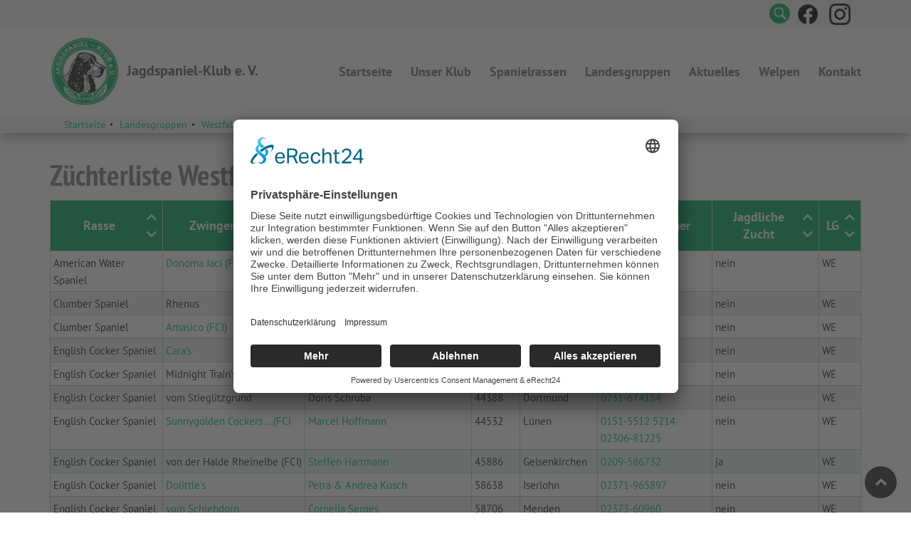

--- FILE ---
content_type: text/html; charset=utf-8
request_url: https://www.jagdspaniel-klub.de/LGWestfalen/zuechterliste.html
body_size: 10962
content:
<!DOCTYPE html>
<html lang="de">
<head>
<script id="usercentrics-cmp" async data-eu-mode="true" data-settings-id="Ia212JOj3" src="https://app.eu.usercentrics.eu/browser-ui/latest/loader.js"></script>
<!--<script type="application/javascript" src="https://privacy-proxy.usercentrics.eu/latest/uc-block.bundle.js"></script>-->
<script type="application/javascript" src="https://sdp.eu.usercentrics.eu/latest/uc-block.bundle.js"></script>
<!-- Global site tag (gtag.js) - Google Analytics -->
<script type="text/plain" data-usercentrics="Google Analytics 4" async src="https://www.googletagmanager.com/gtag/js?id=G-N27QTF3SWF"></script>
<script type="text/plain" data-usercentrics="Google Analytics 4">
    window.dataLayer = window.dataLayer || [];
    function gtag(){dataLayer.push(arguments);}
    gtag('js', new Date());

    gtag('config', 'G-N27QTF3SWF');
  </script>
<!-- Google Tag Manager -->
<!-- End Google Tag Manager -->
<meta charset="utf-8">
<title>Züchterliste - Jagdspaniel-Klub e. V.</title>
<base href="https://www.jagdspaniel-klub.de/">
<meta name="robots" content="index,follow">
<meta name="description" content="">
<meta name="generator" content="Contao Open Source CMS">
<meta http-equiv="x-ua-compatible" content="ie=edge">
<meta name="viewport" content="width=device-width, initial-scale=1, shrink-to-fit=no">
<link rel="stylesheet" href="assets/css/colorbox.min.css,tablesorter.min.css-39f13067.css"><script src="assets/js/jquery.min.js,contao-utils-bundle.js-2441077a.js"></script><script>var c4g_rq=''</script><script>var apiBaseUrl='con4gis/api'</script><script>window.FontAwesomeConfig={searchPseudoElements:!0}</script><link rel="shortcut icon" type="image/x-icon" href="share/favicon-deutsch.ico">
<!--[if lt IE 9]><script src="assets/html5shiv/js/html5shiv-printshiv.min.js"></script><![endif]-->
<!-- inc.head.php -->
<link media="all" rel="stylesheet" href="assets/css/bootstrap.min.css,fonts.css,all.min.css,hc-offcanvas-nav.css,ove...-199792f3.css" type="text/css">
</head>
<body id="top" class='mac chrome blink ch131 computer' itemscope itemtype="http://schema.org/WebPage">
<!-- Google Tag Manager -->
<!-- End Google Tag Manager -->
<div id="wrapper">
<header id="header" itemscope itemtype="http://schema.org/WPHeader">
<div class="inside">
<div id="anker-435" class="rs-anker"></div>
<div class="mod_article bgc-white-smoke block bloc hero-pos-right default" id="article-435" style="">
<div class="container">
<div class="row">
<div class="col">
<!-- indexer::stop -->
<div class="meta-nav"><span id="search-icon" class="search-icon"><img width="50" height="50" src="files/layout/img/icons8-search-50-white.png"></span></span><a href="https://www.facebook.com/JSpKDeutschland/" target="_blank" class="meta-facebook"><i><span class="meta-text"></span><img width="50" height="50" src="files/layout/img/f_logo_RGB-Black_58.png"></i></a><a href="https://www.instagram.com/jagdspaniel_klub_e.v/?igsh=N3VyMjFwbHZIM2YO" target="_blank" class="meta-instagram"><i><span class="meta-text"></span><img width="50" height="50" src="files/layout/img/instagram-glyph-black.png"></i></a></div>
<!-- indexer::continue -->
</div>
</div>
</div>
</div>
<div id="anker-13" class="rs-anker"></div>
<div class="mod_article  block bloc  " id="article-13" style="">
<div class="container">
<div class="row">
<div class="col">
<!-- indexer::stop --><!-- indexer::stop -->
<nav class="navbar mod_bs_navbar navbar-light navbar-expand-lg"  id="mainnav">
<a href="deutsch.html" class="navbar-brand ltc-davys-grey">
<img width="100" height="100" src="files/content/logos/jagdspaniel_klub.jpg" alt="Jagdspaniel-Klub e. V. Logo" class="img-fluid mr-2" itemprop="image"><span>Jagdspaniel-Klub e. V.</span>
</a>
<button
class="navbar-toggler collapsed"
type="button"
data-toggle="collapse"
data-target="#navbar-responsive-1"
aria-controls="navbar-responsive-1"
aria-expanded="false"
aria-label="">
<span class="navbar-toggler-icon"></span>
</button>
<div class="collapse navbar-collapse" id="navbar-responsive-1">
<div class="navi-style ml-auto">
<!-- indexer::stop -->
<nav class="mod_navigation block" itemscope itemtype="http://schema.org/SiteNavigationElement">
<a href="LGWestfalen/zuechterliste.html#skipNavigation2" class="sr-only">Navigation überspringen</a>
<nav id="primary_nav_wrap">
<ul class=" ">
<li class="">
<a href="./"   ?>Startseite</a>
</li>
<li class="">
<a href="jagdspaniel-klub.html"   ?>Unser Klub</a>
<ul class="ul_level_2 menu-hide ">
<li class="">
<a href="unser-klub/klubinfo.html"   ?>Klubinfo</a>
<ul class=" ">
<li class="">
<a href="jagdspaniel-klub/unser-klub/klubportrait.html"   ?>Klubportrait</a>
</li>
<li class="">
<a href="jagdspaniel-klub/unser-klub/geschaeftsstelle.html"   ?>Geschäftsstelle</a>
</li>
<li class="">
<a href="kontakt/mitgliedschaft.html"   ?>Mitgliedschaft</a>
</li>
<li class="">
<a href="jagdspaniel-klub/unser-klub/ordnungen-formulare.html"   ?>Ordnungen/Formulare</a>
</li>
<li class="">
<a href="kontakt/ansprechpartner-zentrale-liste.html"   ?>Ansprechpartner</a>
</li>
</ul>
</li>
<li class="">
<a href="jagdspaniel-klub/zuchtwesen.html"   ?>Zuchtwesen</a>
<ul class=" ">
<li class="">
<a href="jagdspaniel-klub/zuchtwesen/allgemeines.html"   ?>Allgemeines</a>
</li>
<li class="">
<a href="jagdspaniel-klub/zuchtwesen/zuchtbuchamt.html"   ?>Zuchtbuchamt</a>
</li>
<li class="">
<a href="jagdspaniel-klub/zuchtwesen/informationen.html"   ?>Informationen</a>
</li>
<li class="">
<a href="welpen-zuhause-gesucht/zuechterliste-zentrale-liste.html"   ?>Züchterliste</a>
</li>
<li class="">
<a href="jagdspaniel-klub/zuchtwesen/deckruedenliste.html"   ?>Deckrüdenliste</a>
</li>
<li class="">
<a href="jagdspaniel-klub/zuchtwesen/zuchtrichter.html"   ?>Zuchtrichter</a>
</li>
<li class="">
<a href="jagdspaniel-klub/zuchtwesen/zuechterfortbildung.html"   ?>Züchterfortbildung</a>
</li>
<li class="">
<a href="jagdspaniel-klub/zuchtwesen/ansprechpartner.html"   ?>Ansprechpartner</a>
</li>
</ul>
</li>
<li class="">
<a href="jagdspaniel-klub/ausstellungswesen.html"   ?>Ausstellungswesen</a>
<ul class=" ">
<li class="">
<a href="jagdspaniel-klub/ausstellungswesen/allgemeines.html"   ?>Allgemeines</a>
</li>
<li class="">
<a href="jagdspaniel-klub/ausstellungswesen/austellungstermine.html"   ?>Ausstellungstermine</a>
</li>
<li class="">
<a href="jagdspaniel-klub/ausstellungswesen/ausstellungsberichte.html"   ?>Ausstellungsberichte</a>
</li>
<li class="">
<a href="jagdspaniel-klub/ausstellungswesen/juniorhandling.html"   ?>Juniorhandling</a>
</li>
<li class="">
<a href="jagdspaniel-klub/ausstellungswesen/spaniel-des-jahres.html"   ?>Spaniel des Jahres</a>
</li>
<li class="">
<a href="jagdspaniel-klub/ausstellungswesen/unsere-champions.html"   ?>Unsere Champions</a>
</li>
<li class="">
<a href="jagdspaniel-klub/ausstellungswesen/ansprechpartner.html"   ?>Ansprechpartner</a>
</li>
</ul>
</li>
<li class="">
<a href="jagdspaniel-klub/jagdwesen.html"   ?>Jagdwesen</a>
<ul class=" ">
<li class="">
<a href="jagdspaniel-klub/jagdwesen/allgemeines.html"   ?>Allgemeines</a>
</li>
<li class="">
<a href="jagdspaniel-klub/jagdwesen/die-spanielrassen.html"   ?>Die Spanielrassen</a>
</li>
<li class="">
<a href="jagdspaniel-klub/jagdwesen/ausbildung.html"   ?>Ausbildung</a>
</li>
<li class="">
<a href="jagdspaniel-klub/jagdwesen/pruefungswesen.html"   ?>Prüfungswesen</a>
</li>
<li class="">
<a href="jagdspaniel-klub/jagdwesen/berichte-und-bilder.html"   ?>Berichte und Bilder</a>
</li>
<li class="">
<a href="jagdspaniel-klub/jagdwesen/ansprechpartner.html"   ?>Ansprechpartner</a>
</li>
</ul>
</li>
<li class="">
<a href="jagdspaniel-klub/dummywesen.html"   ?>Dummywesen</a>
<ul class=" ">
<li class="">
<a href="jagdspaniel-klub/dummywesen/allgemeines.html"   ?>Allgemeines</a>
</li>
<li class="">
<a href="jagdspaniel-klub/dummywesen/trainingsgruppen.html"   ?>Trainingsgruppen</a>
</li>
<li class="">
<a href="jagdspaniel-klub/dummywesen/berichte-und-literaturtipps.html"   ?>Berichte und Literaturtipps</a>
</li>
<li class="">
<a href="jagdspaniel-klub/dummywesen/seminare.html"   ?>Seminare</a>
</li>
<li class="">
<a href="jagdspaniel-klub/dummywesen/pruefungen-termine.html"   ?>Prüfungen/Termine</a>
</li>
<li class="">
<a href="jagdspaniel-klub/dummywesen/ergebnisse-berichte.html"   ?>Ergebnisse + Berichte</a>
</li>
<li class="">
<a href="jagdspaniel-klub/dummywesen/ansprechpartner.html"   ?>Ansprechpartner</a>
</li>
<li class="">
<a href="jagdspaniel-klub/dummywesen/news.html"   ?>News</a>
</li>
</ul>
</li>
</ul>
</li>
<li class="">
<a href="spanielrassen.html"   ?>Spanielrassen</a>
<ul class="ul_level_2 menu-hide ">
<li class="">
<a href="jagdspaniel-klub/die-spanielrassen/american-cocker-spaniel.html"   ?>American Cocker Spaniel</a>
</li>
<li class="">
<a href="spanielrassen/american-water-spaniel.html"   ?>American Water Spaniel</a>
</li>
<li class="">
<a href="spanielrassen/clumber-spaniel.html"   ?>Clumber Spaniel</a>
</li>
<li class="">
<a href="jagdspaniel-klub/die-spanielrassen/english-cocker-spaniel.html"   ?>English Cocker Spaniel</a>
</li>
<li class="">
<a href="jagdspaniel-klub/die-spanielrassen/english-springer-spaniel.html"   ?>English Springer Spaniel</a>
</li>
<li class="">
<a href="field-spaniel.html"   ?>Field Spaniel</a>
</li>
<li class="">
<a href="jagdspaniel-klub/die-spanielrassen/irish-water-spaniel.html"   ?>Irish Water Spaniel</a>
</li>
<li class="">
<a href="spanielrassen/sussex-spaniel.html"   ?>Sussex Spaniel</a>
</li>
<li class="">
<a href="jagdspaniel-klub/die-spanielrassen/welsh-springer-spaniel.html"   ?>Welsh Springer Spaniel</a>
</li>
</ul>
</li>
<li class="">
<a href="landesgruppen.html"   ?>Landesgruppen</a>
<ul class="ul_level_2 menu-hide ">
<li class="">
<a href="LGBayern.html"   ?>Bayern</a>
<ul class=" ">
<li class="">
<a href="LGBayern/ansprechpartner.html"   ?>Ansprechpartner</a>
</li>
<li class="">
<a href="LGBayern/bezirksgruppen.html"   ?>Bezirksgruppen</a>
</li>
<li class="">
<a href="LGBayern/zuhause-gesucht.html"   ?>Zuhause Gesucht</a>
</li>
<li class="">
<a href="LGBayern/news-und-berichte.html"   ?>News und Berichte</a>
</li>
<li class="">
<a href="LGBayern/veranstaltungen.html"   ?>Veranstaltungen</a>
</li>
<li class="">
<a href="LGBayern/jagdliche-arbeit-andere-aktivitaeten.html"   ?>Jagdliche Arbeit</a>
</li>
<li class="">
<a href="LGBayern/nicht-jagdliche-arbeit.html"   ?>Nicht Jagdliche Arbeit</a>
</li>
<li class="">
<a href="LGBayern/welpen.html"   ?>Welpen</a>
</li>
<li class="">
<a href="jagdspaniel-klub/zuchtwesen/deckruedenliste.html"   ?>Deckrüden</a>
</li>
<li class="">
<a href="LGBayern/zuechterliste.html"   ?>Züchterliste</a>
</li>
</ul>
</li>
<li class="">
<a href="LGBaWue.html"   ?>Baden-Württemberg</a>
<ul class=" ">
<li class="">
<a href="LGBaWue/ansprechpartner.html"   ?>Ansprechpartner</a>
</li>
<li class="">
<a href="LGBaWue/bezirksgruppen.html"   ?>Bezirksgruppen</a>
</li>
<li class="">
<a href="LGBaWue/zuhause-gesucht-2.html"   ?>Zuhause Gesucht</a>
</li>
<li class="">
<a href="LGBaWue/news-und-veranstaltungen.html"   ?>News und Berichte</a>
</li>
<li class="">
<a href="LGBaWue/news-und-veranstaltungen/veranstaltungen.html"   ?>Veranstaltungen</a>
</li>
<li class="">
<a href="LGBaWue/jagdliche-arbeit.html"   ?>Jagdliche Arbeit</a>
</li>
<li class="">
<a href="LGBaWue/nicht-jagdliche-arbeit.html"   ?>Nicht Jagdliche Arbeit</a>
</li>
<li class="">
<a href="LGBaWue/welpen.html"   ?>Welpen</a>
</li>
<li class="">
<a href="jagdspaniel-klub/zuchtwesen/deckruedenliste.html"   ?>Deckrüden</a>
</li>
<li class="">
<a href="LGBaWue/zuechterliste.html"   ?>Züchterliste</a>
</li>
</ul>
</li>
<li class="">
<a href="LGBerlin-Brandenburg.html"   ?>Berlin- Brandenburg</a>
<ul class=" ">
<li class="">
<a href="LGBerlin-Brandenburg/ansprechpartner.html"   ?>Ansprechpartner</a>
</li>
<li class="">
<a href="LGBerlin-Brandenburg/bezirksgruppen-2.html"   ?>Bezirksgruppen</a>
</li>
<li class="">
<a href="LGBerlin-Brandenburg/zuhause-gesucht.html"   ?>Zuhause Gesucht</a>
</li>
<li class="">
<a href="LGBerlin-Brandenburg/news-und-berichte.html"   ?>News und Berichte</a>
</li>
<li class="">
<a href="LGBerlin-Brandenburg/veranstaltungen.html"   ?>Veranstaltungen</a>
</li>
<li class="">
<a href="LGBerlin-Brandenburg/jagdliche-arbeit-andere-aktivitaeten.html"   ?>Jagdliche Arbeit</a>
</li>
<li class="">
<a href="LGBerlin-Brandenburg/welpen.html"   ?>Welpen</a>
</li>
<li class="">
<a href="jagdspaniel-klub/zuchtwesen/deckruedenliste.html"   ?>Deckrüden</a>
</li>
<li class="">
<a href="LGBerlin-Brandenburg/zuechterliste.html"   ?>Züchterliste</a>
</li>
</ul>
</li>
<li class="">
<a href="LGHessen.html"   ?>Hessen-Saar-Pfalz</a>
<ul class=" ">
<li class="">
<a href="LGHessen/ansprechpartner.html"   ?>Ansprechpartner</a>
</li>
<li class="">
<a href="LGHessen/bezirksgruppen-2.html"   ?>Bezirksgruppen</a>
</li>
<li class="">
<a href="LGHessen/zuhause-gesucht.html"   ?>Zuhause Gesucht</a>
</li>
<li class="">
<a href="LGHessen/news-und-berichte.html"   ?>News und Berichte</a>
</li>
<li class="">
<a href="LGHessen/veranstaltungen.html"   ?>Veranstaltungen</a>
</li>
<li class="">
<a href="LGHessen/jagdliche-arbeit-andere-aktivitaeten.html"   ?>Jagdliche Arbeit</a>
</li>
<li class="">
<a href="LGHessen/nicht-jagdliche-arbeit.html"   ?>Nicht Jagdliche Arbeit</a>
</li>
<li class="">
<a href="LGHessen/welpen.html"   ?>Welpen</a>
</li>
<li class="">
<a href="jagdspaniel-klub/zuchtwesen/deckruedenliste.html"   ?>Deckrüden</a>
</li>
<li class="">
<a href="LGHessen/zuechterliste.html"   ?>Züchterliste</a>
</li>
</ul>
</li>
<li class="">
<a href="LGNiedersachsen.html"   ?>Niedersachsen</a>
<ul class=" ">
<li class="">
<a href="LGNiedersachsen/ansprechpartner.html"   ?>Ansprechpartner</a>
</li>
<li class="">
<a href="LGNiedersachsen/bezirksgruppen-2.html"   ?>Bezirksgruppen</a>
</li>
<li class="">
<a href="LGNiedersachsen/zuhause-gesucht.html"   ?>Zuhause Gesucht</a>
</li>
<li class="">
<a href="LGNiedersachsen/news-und-berichte.html"   ?>News und Berichte</a>
</li>
<li class="">
<a href="LGNiedersachsen/veranstaltungen.html"   ?>Veranstaltungen</a>
</li>
<li class="">
<a href="LGNiedersachsen/jagdliche-arbeit-andere-aktivitaeten.html"   ?>Jagdliche Arbeit</a>
</li>
<li class="">
<a href="LGNiedersachsen/nicht-jagdliche-arbeit.html"   ?>Nicht Jagdliche Arbeit</a>
</li>
<li class="">
<a href="LGNiedersachsen/welpen.html"   ?>Welpen</a>
</li>
<li class="">
<a href="jagdspaniel-klub/zuchtwesen/deckruedenliste.html"   ?>Deckrüden</a>
</li>
<li class="">
<a href="LGNiedersachsen/zuechterliste.html"   ?>Züchterliste</a>
</li>
</ul>
</li>
<li class="">
<a href="landesgruppen/nordmark.html"   ?>Nordmark</a>
<ul class=" ">
<li class="">
<a href="landesgruppen/nordmark/ansprechpartner.html"   ?>Ansprechpartner</a>
</li>
<li class="">
<a href="landesgruppen/nordmark/bezirksgruppen.html"   ?>Bezirksgruppen</a>
</li>
<li class="">
<a href="landesgruppen/nordmark/zuhause-gesucht.html"   ?>Zuhause Gesucht</a>
</li>
<li class="">
<a href="landesgruppen/nordmark/news-und-berichte.html"   ?>News und Berichte</a>
</li>
<li class="">
<a href="landesgruppen/nordmark/veranstaltungen.html"   ?>Veranstaltungen</a>
</li>
<li class="">
<a href="landesgruppen/nordmark/jagdliche-arbeit-andere-aktivitaeten.html"   ?>Jagdliche Arbeit</a>
</li>
<li class="">
<a href="landesgruppen/nordmark/nicht-jagdliche-arbeit.html"   ?>Nicht Jagdliche Arbeit</a>
</li>
<li class="">
<a href="landesgruppen/nordmark/welpen.html"   ?>Welpen</a>
</li>
<li class="">
<a href="jagdspaniel-klub/zuchtwesen/deckruedenliste.html"   ?>Deckrüden</a>
</li>
<li class="">
<a href="landesgruppen/nordmark/zuechterliste.html"   ?>Züchterliste</a>
</li>
</ul>
</li>
<li class="">
<a href="LGRheinland.html"   ?>Rheinland</a>
<ul class=" ">
<li class="">
<a href="LGRheinland/ansprechpartner.html"   ?>Ansprechpartner</a>
</li>
<li class="">
<a href="LGRheinland/bezirksgruppen.html"   ?>Bezirksgruppen</a>
</li>
<li class="">
<a href="LGRheinland/zuhause-gesucht.html"   ?>Zuhause Gesucht</a>
</li>
<li class="">
<a href="LGRheinland/news-und-berichte.html"   ?>News und Berichte</a>
</li>
<li class="">
<a href="LGRheinland/veranstaltungen.html"   ?>Veranstaltungen</a>
</li>
<li class="">
<a href="LGRheinland/jagdliche-arbeit-andere-aktivitaeten.html"   ?>Jagdliche Arbeit</a>
</li>
<li class="">
<a href="LGRheinland/nicht-jagdliche-arbeit.html"   ?>Nicht Jagdliche Arbeit</a>
</li>
<li class="">
<a href="LGRheinland/welpen.html"   ?>Welpen</a>
</li>
<li class="">
<a href="jagdspaniel-klub/zuchtwesen/deckruedenliste.html"   ?>Deckrüden</a>
</li>
<li class="">
<a href="LGRheinland/zuechterliste.html"   ?>Züchterliste</a>
</li>
</ul>
</li>
<li class="">
<a href="LGThueringen.html"   ?>Thüringen</a>
<ul class=" ">
<li class="">
<a href="LGThueringen/ansprechpartner.html"   ?>Ansprechpartner</a>
</li>
<li class="">
<a href="LGThueringen/bezirksgruppen-2.html"   ?>Bezirksgruppen</a>
</li>
<li class="">
<a href="LGThueringen/zuhause-gesucht.html"   ?>Zuhause Gesucht</a>
</li>
<li class="">
<a href="LGThueringen/news-und-berichte.html"   ?>News und Berichte</a>
</li>
<li class="">
<a href="LGThueringen/veranstaltungen.html"   ?>Veranstaltungen</a>
</li>
<li class="">
<a href="LGThueringen/jagdliche-arbeit-andere-aktivitaeten.html"   ?>Jagdliche Arbeit</a>
</li>
<li class="">
<a href="LGThueringen/nicht-jagdliche-arbeit.html"   ?>Nicht Jagdliche Arbeit</a>
</li>
<li class="">
<a href="LGThueringen/welpen.html"   ?>Welpen</a>
</li>
<li class="">
<a href="jagdspaniel-klub/zuchtwesen/deckruedenliste.html"   ?>Deckrüden</a>
</li>
<li class="">
<a href="LGThueringen/zuechterliste.html"   ?>Züchterliste</a>
</li>
</ul>
</li>
<li class="">
<a href="LGWestfalen.html"   ?>Westfalen</a>
<ul class=" ">
<li class="">
<a href="LGWestfalen/ansprechpartner.html"   ?>Ansprechpartner</a>
</li>
<li class="">
<a href="LGWestfalen/bezirksgruppen.html"   ?>Bezirksgruppen</a>
</li>
<li class="">
<a href="LGWestfalen/zuhause-gesucht.html"   ?>Zuhause Gesucht</a>
</li>
<li class="">
<a href="LGWestfalen/news-und-berichte.html"   ?>News und Berichte</a>
</li>
<li class="">
<a href="LGWestfalen/veranstaltungen.html"   ?>Veranstaltungen</a>
</li>
<li class="">
<a href="LGWestfalen/jagdliche-arbeit-andere-aktivitaeten.html"   ?>Jagdliche Arbeit</a>
</li>
<li class="">
<a href="LGWestfalen/nicht-jagdliche-arbeit.html"   ?>Nicht Jagdliche Arbeit</a>
</li>
<li class="">
<a href="LGWestfalen/welpen.html"   ?>Welpen</a>
</li>
<li class="">
<a href="jagdspaniel-klub/zuchtwesen/deckruedenliste.html"   ?>Deckrüden</a>
</li>
<li class="current-menu-item ">
<a href="LGWestfalen/zuechterliste.html"   ?>Züchterliste</a>
</li>
</ul>
</li>
</ul>
</li>
<li class="">
<a href="aktuelles.html"   ?>Aktuelles</a>
<ul class="ul_level_2 menu-hide ">
<li class="">
<a href="aktuelles/termine.html"   ?>Termine</a>
</li>
</ul>
</li>
<li class="">
<a href="welpen-zuhause-gesucht.html"   ?>Welpen</a>
<ul class="ul_level_2 menu-hide ">
<li class="">
<a href="welpen-zuhause-gesucht/welpenvermittlung.html"   ?>Welpenvermittlung</a>
</li>
<li class="">
<a href="welpen-zuhause-gesucht/zuhause-gesucht.html"   ?>Zuhause gesucht</a>
</li>
<li class="">
<a href="welpen-zuhause-gesucht/spaniel-welpen-liste-zentrale-liste.html"   ?>Spaniel Welpen-Liste</a>
</li>
<li class="">
<a href="welpen-zuhause-gesucht/spaniel-welpen-liste-3-monate.html"   ?>Spaniel Welpen-Liste-3 Monate+</a>
</li>
<li class="">
<a href="welpen-zuhause-gesucht/zuechterliste-zentrale-liste.html"   ?>Züchterliste</a>
</li>
</ul>
</li>
<li class="">
<a href="kontakt.html"   ?>Kontakt</a>
<ul class="ul_level_2 menu-hide ">
<li class="">
<a href="kontakt/impressum.html"   ?>Impressum</a>
</li>
<li class="">
<a href="kontakt/datenschutz.html"   ?>Datenschutz</a>
</li>
<li class="">
<a href="kontakt/mitgliedschaft.html"   ?>Mitgliedschaft</a>
</li>
<li class="">
<a href="kontakt/redaktion.html"   ?>Redaktion</a>
</li>
<li class="">
<a href="kontakt/ansprechpartner-zentrale-liste.html"   ?>Ansprechpartner</a>
</li>
</ul>
</li>
</ul>
</nav>
<a id="skipNavigation2" class="sr-only">&nbsp;</a>
</nav>
<!-- indexer::continue -->
</div>
</div>    </nav>
<!-- indexer::continue -->
<nav id="mobile-main-nav" class="hc-nav-original hc-nav-1">
<ul style="display: none;">
<li>
<a
href="./"
title="Startseite"
>
Startseite            </a>
</li>
<li>
<a
href="jagdspaniel-klub.html"
title="Unser Klub"
>
Unser Klub            </a>
<ul style="display: none;">
<li>
<a
href="unser-klub/klubinfo.html"
title="Klubinfo"
>
Klubinfo            </a>
<ul style="display: none;">
<li>
<a
href="jagdspaniel-klub/unser-klub/klubportrait.html"
title="Klubportrait"
>
Klubportrait            </a>
</li>
<li>
<a
href="jagdspaniel-klub/unser-klub/geschaeftsstelle.html"
title="Geschäftststelle"
>
Geschäftsstelle            </a>
</li>
<li>
<a
href="kontakt/mitgliedschaft.html"
title="Mitgliedschaft"
>
Mitgliedschaft            </a>
</li>
<li>
<a
href="jagdspaniel-klub/unser-klub/ordnungen-formulare.html"
title="Ordnungen und Formulare"
>
Ordnungen/Formulare            </a>
</li>
<li>
<a
href="kontakt/ansprechpartner-zentrale-liste.html"
title="Ansprechpartner"
>
Ansprechpartner            </a>
</li>
</ul>
</li>
<li>
<a
href="jagdspaniel-klub/zuchtwesen.html"
title="Zuchtwesen"
>
Zuchtwesen            </a>
<ul style="display: none;">
<li>
<a
href="jagdspaniel-klub/zuchtwesen/allgemeines.html"
title="Allgemeines"
>
Allgemeines            </a>
</li>
<li>
<a
href="jagdspaniel-klub/zuchtwesen/zuchtbuchamt.html"
title="Zuchtbuchamt"
>
Zuchtbuchamt            </a>
</li>
<li>
<a
href="jagdspaniel-klub/zuchtwesen/informationen.html"
title="Informationen"
>
Informationen            </a>
</li>
<li>
<a
href="welpen-zuhause-gesucht/zuechterliste-zentrale-liste.html"
title="Züchterliste"
>
Züchterliste            </a>
</li>
<li>
<a
href="jagdspaniel-klub/zuchtwesen/deckruedenliste.html"
title="Deckrüdenliste"
tabindex="3"                            >
Deckrüdenliste            </a>
</li>
<li>
<a
href="jagdspaniel-klub/zuchtwesen/zuchtrichter.html"
title="Zuchtrichter"
>
Zuchtrichter            </a>
</li>
<li>
<a
href="jagdspaniel-klub/zuchtwesen/zuechterfortbildung.html"
title="Züchterfortbildung"
>
Züchterfortbildung            </a>
</li>
<li>
<a
href="jagdspaniel-klub/zuchtwesen/ansprechpartner.html"
title="Ansprechpartner"
>
Ansprechpartner            </a>
</li>
</ul>
</li>
<li>
<a
href="jagdspaniel-klub/ausstellungswesen.html"
title="Ausstellungswesen"
>
Ausstellungswesen            </a>
<ul style="display: none;">
<li>
<a
href="jagdspaniel-klub/ausstellungswesen/allgemeines.html"
title="Allgemeines"
>
Allgemeines            </a>
</li>
<li>
<a
href="jagdspaniel-klub/ausstellungswesen/austellungstermine.html"
title="Ausstellungstermine"
>
Ausstellungstermine            </a>
</li>
<li>
<a
href="jagdspaniel-klub/ausstellungswesen/ausstellungsberichte.html"
title="Ausstellungsberichte"
>
Ausstellungsberichte            </a>
</li>
<li>
<a
href="jagdspaniel-klub/ausstellungswesen/juniorhandling.html"
title="Juniorhandling"
>
Juniorhandling            </a>
</li>
<li>
<a
href="jagdspaniel-klub/ausstellungswesen/spaniel-des-jahres.html"
title="Spaniel des Jahres"
>
Spaniel des Jahres            </a>
</li>
<li>
<a
href="jagdspaniel-klub/ausstellungswesen/unsere-champions.html"
title="Unsere Champions"
>
Unsere Champions            </a>
</li>
<li>
<a
href="jagdspaniel-klub/ausstellungswesen/ansprechpartner.html"
title="Ansprechpartner"
>
Ansprechpartner            </a>
</li>
</ul>
</li>
<li>
<a
href="jagdspaniel-klub/jagdwesen.html"
title="Jagdwesen"
>
Jagdwesen            </a>
<ul style="display: none;">
<li>
<a
href="jagdspaniel-klub/jagdwesen/allgemeines.html"
title="Allgemeines"
>
Allgemeines            </a>
</li>
<li>
<a
href="jagdspaniel-klub/jagdwesen/die-spanielrassen.html"
title="Die Spanielrassen"
>
Die Spanielrassen            </a>
</li>
<li>
<a
href="jagdspaniel-klub/jagdwesen/ausbildung.html"
title="Ausbildung"
>
Ausbildung            </a>
</li>
<li>
<a
href="jagdspaniel-klub/jagdwesen/pruefungswesen.html"
title="Prüfungswesen"
>
Prüfungswesen            </a>
</li>
<li>
<a
href="jagdspaniel-klub/jagdwesen/berichte-und-bilder.html"
title="Berichte und Bilder"
>
Berichte und Bilder            </a>
</li>
<li>
<a
href="jagdspaniel-klub/jagdwesen/ansprechpartner.html"
title="Ansprechpartner"
>
Ansprechpartner            </a>
</li>
</ul>
</li>
<li>
<a
href="jagdspaniel-klub/dummywesen.html"
title="Dummywesen"
>
Dummywesen            </a>
<ul style="display: none;">
<li>
<a
href="jagdspaniel-klub/dummywesen/allgemeines.html"
title="Allgemeines zu Dummywesen"
>
Allgemeines            </a>
</li>
<li>
<a
href="jagdspaniel-klub/dummywesen/trainingsgruppen.html"
title="Trainingsgruppen Dummyarbeit"
>
Trainingsgruppen            </a>
</li>
<li>
<a
href="jagdspaniel-klub/dummywesen/berichte-und-literaturtipps.html"
title="Berichte und Literaturtipps"
>
Berichte und Literaturtipps            </a>
</li>
<li>
<a
href="jagdspaniel-klub/dummywesen/seminare.html"
title="Seminare"
>
Seminare            </a>
</li>
<li>
<a
href="jagdspaniel-klub/dummywesen/pruefungen-termine.html"
title="Prüfungen/Termine"
>
Prüfungen/Termine            </a>
</li>
<li>
<a
href="jagdspaniel-klub/dummywesen/ergebnisse-berichte.html"
title="Ergebnisse und Berichte"
>
Ergebnisse + Berichte            </a>
</li>
<li>
<a
href="jagdspaniel-klub/dummywesen/ansprechpartner.html"
title="Ansprechpartner"
>
Ansprechpartner            </a>
</li>
<li>
<a
href="jagdspaniel-klub/dummywesen/news.html"
title="News Dummyarbeit"
>
News            </a>
</li>
</ul>
</li>
</ul>
</li>
<li>
<a
href="spanielrassen.html"
title="Alle Spanielrassen im Überblick"
>
Spanielrassen            </a>
<ul style="display: none;">
<li>
<a
href="jagdspaniel-klub/die-spanielrassen/american-cocker-spaniel.html"
title="American Cocker Spaniel"
>
American Cocker Spaniel            </a>
</li>
<li>
<a
href="spanielrassen/american-water-spaniel.html"
title="American Water Spaniel"
>
American Water Spaniel            </a>
</li>
<li>
<a
href="spanielrassen/clumber-spaniel.html"
title="Clumber Spaniel"
>
Clumber Spaniel            </a>
</li>
<li>
<a
href="jagdspaniel-klub/die-spanielrassen/english-cocker-spaniel.html"
title="English Cocker Spaniel"
>
English Cocker Spaniel            </a>
</li>
<li>
<a
href="jagdspaniel-klub/die-spanielrassen/english-springer-spaniel.html"
title="English Springer Spaniel"
>
English Springer Spaniel            </a>
</li>
<li>
<a
href="field-spaniel.html"
title="Field Spaniel"
>
Field Spaniel            </a>
</li>
<li>
<a
href="jagdspaniel-klub/die-spanielrassen/irish-water-spaniel.html"
title="Irish Water Spaniel"
>
Irish Water Spaniel            </a>
</li>
<li>
<a
href="spanielrassen/sussex-spaniel.html"
title="Sussex Spaniel"
>
Sussex Spaniel            </a>
</li>
<li>
<a
href="jagdspaniel-klub/die-spanielrassen/welsh-springer-spaniel.html"
title="Welsh Springer Spaniel"
>
Welsh Springer Spaniel            </a>
</li>
</ul>
</li>
<li>
<a
href="landesgruppen.html"
title="Alle Landesgruppen"
>
Landesgruppen            </a>
<ul style="display: none;">
<li>
<a
href="LGBayern.html"
title="Landesgruppe Bayern"
>
Bayern            </a>
<ul style="display: none;">
<li>
<a
href="LGBayern/ansprechpartner.html"
title="Ansprechpartner"
>
Ansprechpartner            </a>
</li>
<li>
<a
href="LGBayern/bezirksgruppen.html"
title="Bezirksgruppen"
>
Bezirksgruppen            </a>
</li>
<li>
<a
href="LGBayern/zuhause-gesucht.html"
title="Zuhause Gesucht"
>
Zuhause Gesucht            </a>
</li>
<li>
<a
href="LGBayern/news-und-berichte.html"
title="News und Berichte"
>
News und Berichte            </a>
</li>
<li>
<a
href="LGBayern/veranstaltungen.html"
title="Veranstaltungen"
>
Veranstaltungen            </a>
</li>
<li>
<a
href="LGBayern/jagdliche-arbeit-andere-aktivitaeten.html"
title="Jagdliche Arbeit"
>
Jagdliche Arbeit            </a>
</li>
<li>
<a
href="LGBayern/nicht-jagdliche-arbeit.html"
title="Nicht Jagdliche Arbeit"
>
Nicht Jagdliche Arbeit            </a>
</li>
<li>
<a
href="LGBayern/welpen.html"
title="Welpen"
>
Welpen            </a>
</li>
<li>
<a
href="jagdspaniel-klub/zuchtwesen/deckruedenliste.html"
title="Deckrüden"
>
Deckrüden            </a>
</li>
<li>
<a
href="LGBayern/zuechterliste.html"
title="Züchterliste"
>
Züchterliste            </a>
</li>
</ul>
</li>
<li>
<a
href="LGBaWue.html"
title="Landesgruppe Baden Württemberg"
>
Baden-Württemberg            </a>
<ul style="display: none;">
<li>
<a
href="LGBaWue/ansprechpartner.html"
title="Ansprechpartner"
>
Ansprechpartner            </a>
</li>
<li>
<a
href="LGBaWue/bezirksgruppen.html"
title="Bezirksgruppen"
>
Bezirksgruppen            </a>
</li>
<li>
<a
href="LGBaWue/zuhause-gesucht-2.html"
title="Zuhause Gesucht"
>
Zuhause Gesucht            </a>
</li>
<li>
<a
href="LGBaWue/news-und-veranstaltungen.html"
title="News und Berichte"
>
News und Berichte            </a>
</li>
<li>
<a
href="LGBaWue/news-und-veranstaltungen/veranstaltungen.html"
title="Veranstaltungen"
>
Veranstaltungen            </a>
</li>
<li>
<a
href="LGBaWue/jagdliche-arbeit.html"
title="Jagdliche Arbeit"
>
Jagdliche Arbeit            </a>
</li>
<li>
<a
href="LGBaWue/nicht-jagdliche-arbeit.html"
title="Nicht Jagdliche Arbeit"
>
Nicht Jagdliche Arbeit            </a>
</li>
<li>
<a
href="LGBaWue/welpen.html"
title="Welpen"
>
Welpen            </a>
</li>
<li>
<a
href="jagdspaniel-klub/zuchtwesen/deckruedenliste.html"
title="Deckrüden"
>
Deckrüden            </a>
</li>
<li>
<a
href="LGBaWue/zuechterliste.html"
title="Züchterliste"
>
Züchterliste            </a>
</li>
</ul>
</li>
<li>
<a
href="LGBerlin-Brandenburg.html"
title="Landesgruppe Berlin- Brandenburg"
>
Berlin- Brandenburg            </a>
<ul style="display: none;">
<li>
<a
href="LGBerlin-Brandenburg/ansprechpartner.html"
title="Ansprechpartner"
>
Ansprechpartner            </a>
</li>
<li>
<a
href="LGBerlin-Brandenburg/bezirksgruppen-2.html"
title="Bezirksgruppen"
>
Bezirksgruppen            </a>
</li>
<li>
<a
href="LGBerlin-Brandenburg/zuhause-gesucht.html"
title="Zuhause Gesucht"
>
Zuhause Gesucht            </a>
</li>
<li>
<a
href="LGBerlin-Brandenburg/news-und-berichte.html"
title="News und Berichte"
>
News und Berichte            </a>
</li>
<li>
<a
href="LGBerlin-Brandenburg/veranstaltungen.html"
title="Veranstaltungen"
>
Veranstaltungen            </a>
</li>
<li>
<a
href="LGBerlin-Brandenburg/jagdliche-arbeit-andere-aktivitaeten.html"
title="Jagdliche Arbeit"
>
Jagdliche Arbeit            </a>
</li>
<li>
<a
href="LGBerlin-Brandenburg/welpen.html"
title="Welpen"
>
Welpen            </a>
</li>
<li>
<a
href="jagdspaniel-klub/zuchtwesen/deckruedenliste.html"
title="Deckrüden"
>
Deckrüden            </a>
</li>
<li>
<a
href="LGBerlin-Brandenburg/zuechterliste.html"
title="Züchterliste"
>
Züchterliste            </a>
</li>
</ul>
</li>
<li>
<a
href="LGHessen.html"
title="Landesgruppe Hessen-Saar-Pfalz"
>
Hessen-Saar-Pfalz            </a>
<ul style="display: none;">
<li>
<a
href="LGHessen/ansprechpartner.html"
title="Ansprechpartner"
>
Ansprechpartner            </a>
</li>
<li>
<a
href="LGHessen/bezirksgruppen-2.html"
title="Bezirksgruppen"
>
Bezirksgruppen            </a>
</li>
<li>
<a
href="LGHessen/zuhause-gesucht.html"
title="Zuhause Gesucht"
>
Zuhause Gesucht            </a>
</li>
<li>
<a
href="LGHessen/news-und-berichte.html"
title="News und Berichte"
>
News und Berichte            </a>
</li>
<li>
<a
href="LGHessen/veranstaltungen.html"
title="Veranstaltungen"
>
Veranstaltungen            </a>
</li>
<li>
<a
href="LGHessen/jagdliche-arbeit-andere-aktivitaeten.html"
title="Jagdliche Arbeit"
>
Jagdliche Arbeit            </a>
</li>
<li>
<a
href="LGHessen/nicht-jagdliche-arbeit.html"
title="Nicht Jagdliche Arbeit"
>
Nicht Jagdliche Arbeit            </a>
</li>
<li>
<a
href="LGHessen/welpen.html"
title="Welpen"
>
Welpen            </a>
</li>
<li>
<a
href="jagdspaniel-klub/zuchtwesen/deckruedenliste.html"
title="Deckrüden"
>
Deckrüden            </a>
</li>
<li>
<a
href="LGHessen/zuechterliste.html"
title="Züchterliste"
>
Züchterliste            </a>
</li>
</ul>
</li>
<li>
<a
href="LGNiedersachsen.html"
title="Niedersachsen"
>
Niedersachsen            </a>
<ul style="display: none;">
<li>
<a
href="LGNiedersachsen/ansprechpartner.html"
title="Ansprechpartner"
>
Ansprechpartner            </a>
</li>
<li>
<a
href="LGNiedersachsen/bezirksgruppen-2.html"
title="Bezirksgruppen"
>
Bezirksgruppen            </a>
</li>
<li>
<a
href="LGNiedersachsen/zuhause-gesucht.html"
title="Zuhause Gesucht"
>
Zuhause Gesucht            </a>
</li>
<li>
<a
href="LGNiedersachsen/news-und-berichte.html"
title="News und Berichte"
>
News und Berichte            </a>
</li>
<li>
<a
href="LGNiedersachsen/veranstaltungen.html"
title="Veranstaltungen"
>
Veranstaltungen            </a>
</li>
<li>
<a
href="LGNiedersachsen/jagdliche-arbeit-andere-aktivitaeten.html"
title="Jagdliche Arbeit"
>
Jagdliche Arbeit            </a>
</li>
<li>
<a
href="LGNiedersachsen/nicht-jagdliche-arbeit.html"
title="Nicht Jagdliche Arbeit"
>
Nicht Jagdliche Arbeit            </a>
</li>
<li>
<a
href="LGNiedersachsen/welpen.html"
title="Welpen"
>
Welpen            </a>
</li>
<li>
<a
href="jagdspaniel-klub/zuchtwesen/deckruedenliste.html"
title="Deckrüden"
>
Deckrüden            </a>
</li>
<li>
<a
href="LGNiedersachsen/zuechterliste.html"
title="Züchterliste"
>
Züchterliste            </a>
</li>
</ul>
</li>
<li>
<a
href="landesgruppen/nordmark.html"
title="Landesgruppe Nordmark"
>
Nordmark            </a>
<ul style="display: none;">
<li>
<a
href="landesgruppen/nordmark/ansprechpartner.html"
title="Ansprechpartner"
>
Ansprechpartner            </a>
</li>
<li>
<a
href="landesgruppen/nordmark/bezirksgruppen.html"
title="Bezirksgruppen"
>
Bezirksgruppen            </a>
</li>
<li>
<a
href="landesgruppen/nordmark/zuhause-gesucht.html"
title="Zuhause Gesucht"
>
Zuhause Gesucht            </a>
</li>
<li>
<a
href="landesgruppen/nordmark/news-und-berichte.html"
title="News und Berichte"
>
News und Berichte            </a>
</li>
<li>
<a
href="landesgruppen/nordmark/veranstaltungen.html"
title="Veranstaltungen"
>
Veranstaltungen            </a>
</li>
<li>
<a
href="landesgruppen/nordmark/jagdliche-arbeit-andere-aktivitaeten.html"
title="Jagdliche Arbeit"
>
Jagdliche Arbeit            </a>
</li>
<li>
<a
href="landesgruppen/nordmark/nicht-jagdliche-arbeit.html"
title="Nicht Jagdliche Arbeit"
>
Nicht Jagdliche Arbeit            </a>
</li>
<li>
<a
href="landesgruppen/nordmark/welpen.html"
title="Welpen"
>
Welpen            </a>
</li>
<li>
<a
href="jagdspaniel-klub/zuchtwesen/deckruedenliste.html"
title="Deckrüden"
>
Deckrüden            </a>
</li>
<li>
<a
href="landesgruppen/nordmark/zuechterliste.html"
title="Züchterliste"
>
Züchterliste            </a>
</li>
</ul>
</li>
<li>
<a
href="LGRheinland.html"
title="Landesgruppe Rheinland"
>
Rheinland            </a>
<ul style="display: none;">
<li>
<a
href="LGRheinland/ansprechpartner.html"
title="Ansprechpartner"
>
Ansprechpartner            </a>
</li>
<li>
<a
href="LGRheinland/bezirksgruppen.html"
title="Bezirksgruppen"
>
Bezirksgruppen            </a>
</li>
<li>
<a
href="LGRheinland/zuhause-gesucht.html"
title="Zuhause Gesucht"
>
Zuhause Gesucht            </a>
</li>
<li>
<a
href="LGRheinland/news-und-berichte.html"
title="News und Berichte"
>
News und Berichte            </a>
</li>
<li>
<a
href="LGRheinland/veranstaltungen.html"
title="Veranstaltungen"
>
Veranstaltungen            </a>
</li>
<li>
<a
href="LGRheinland/jagdliche-arbeit-andere-aktivitaeten.html"
title="Jagdliche Arbeit"
>
Jagdliche Arbeit            </a>
</li>
<li>
<a
href="LGRheinland/nicht-jagdliche-arbeit.html"
title="Nicht Jagdliche Arbeit"
>
Nicht Jagdliche Arbeit            </a>
</li>
<li>
<a
href="LGRheinland/welpen.html"
title="Welpen"
>
Welpen            </a>
</li>
<li>
<a
href="jagdspaniel-klub/zuchtwesen/deckruedenliste.html"
title="Deckrüden"
>
Deckrüden            </a>
</li>
<li>
<a
href="LGRheinland/zuechterliste.html"
title="Züchterliste"
>
Züchterliste            </a>
</li>
</ul>
</li>
<li>
<a
href="LGThueringen.html"
title="Landesgruppe Thüringen"
>
Thüringen            </a>
<ul style="display: none;">
<li>
<a
href="LGThueringen/ansprechpartner.html"
title="Ansprechpartner"
>
Ansprechpartner            </a>
</li>
<li>
<a
href="LGThueringen/bezirksgruppen-2.html"
title="Bezirksgruppen"
>
Bezirksgruppen            </a>
</li>
<li>
<a
href="LGThueringen/zuhause-gesucht.html"
title="Zuhause Gesucht"
tabindex="1"                            >
Zuhause Gesucht            </a>
</li>
<li>
<a
href="LGThueringen/news-und-berichte.html"
title="News und Berichte"
>
News und Berichte            </a>
</li>
<li>
<a
href="LGThueringen/veranstaltungen.html"
title="Veranstaltungen"
>
Veranstaltungen            </a>
</li>
<li>
<a
href="LGThueringen/jagdliche-arbeit-andere-aktivitaeten.html"
title="Jagdliche Arbeit"
>
Jagdliche Arbeit            </a>
</li>
<li>
<a
href="LGThueringen/nicht-jagdliche-arbeit.html"
title="Nicht Jagdliche Arbeit"
>
Nicht Jagdliche Arbeit            </a>
</li>
<li>
<a
href="LGThueringen/welpen.html"
title="Welpen"
tabindex="2"                            >
Welpen            </a>
</li>
<li>
<a
href="jagdspaniel-klub/zuchtwesen/deckruedenliste.html"
title="Deckrüden"
>
Deckrüden            </a>
</li>
<li>
<a
href="LGThueringen/zuechterliste.html"
title="Züchterliste"
tabindex="4"                            >
Züchterliste            </a>
</li>
</ul>
</li>
<li>
<a
href="LGWestfalen.html"
title="Landesgruppe Westfalen"
>
Westfalen            </a>
<ul style="display: none;">
<li>
<a
href="LGWestfalen/ansprechpartner.html"
title="Ansprechpartner"
>
Ansprechpartner            </a>
</li>
<li>
<a
href="LGWestfalen/bezirksgruppen.html"
title="Bezirksgruppen"
>
Bezirksgruppen            </a>
</li>
<li>
<a
href="LGWestfalen/zuhause-gesucht.html"
title="Zuhause Gesucht"
>
Zuhause Gesucht            </a>
</li>
<li>
<a
href="LGWestfalen/news-und-berichte.html"
title="News und Berichte"
>
News und Berichte            </a>
</li>
<li>
<a
href="LGWestfalen/veranstaltungen.html"
title="Veranstaltungen"
>
Veranstaltungen            </a>
</li>
<li>
<a
href="LGWestfalen/jagdliche-arbeit-andere-aktivitaeten.html"
title="Jagdliche Arbeit"
>
Jagdliche Arbeit            </a>
</li>
<li>
<a
href="LGWestfalen/nicht-jagdliche-arbeit.html"
title="Nicht Jagdliche Arbeit"
>
Nicht Jagdliche Arbeit            </a>
</li>
<li>
<a
href="LGWestfalen/welpen.html"
title="Welpen"
>
Welpen            </a>
</li>
<li>
<a
href="jagdspaniel-klub/zuchtwesen/deckruedenliste.html"
title="Deckrüden"
>
Deckrüden            </a>
</li>
<li>
<a
href="LGWestfalen/zuechterliste.html"
title="Züchterliste"
>
Züchterliste            </a>
</li>
</ul>
</li>
</ul>
</li>
<li>
<a
href="aktuelles.html"
title="Aktuelles und Termine"
>
Aktuelles            </a>
<ul style="display: none;">
<li>
<a
href="aktuelles/termine.html"
title="Termine"
>
Termine            </a>
</li>
</ul>
</li>
<li>
<a
href="welpen-zuhause-gesucht.html"
title="Welpenvermittlung"
>
Welpen            </a>
<ul style="display: none;">
<li>
<a
href="welpen-zuhause-gesucht/welpenvermittlung.html"
title="Welpenvermittlung"
>
Welpenvermittlung            </a>
</li>
<li>
<a
href="welpen-zuhause-gesucht/zuhause-gesucht.html"
title="Welpen suchen ein Zuhause"
>
Zuhause gesucht            </a>
</li>
<li>
<a
href="welpen-zuhause-gesucht/spaniel-welpen-liste-zentrale-liste.html"
title="Spaniel Welpen-Liste"
>
Spaniel Welpen-Liste            </a>
</li>
<li>
<a
href="welpen-zuhause-gesucht/spaniel-welpen-liste-3-monate.html"
title="Spaniel Welpen-Liste 3 Monate+"
>
Spaniel Welpen-Liste-3 Monate+            </a>
</li>
<li>
<a
href="welpen-zuhause-gesucht/zuechterliste-zentrale-liste.html"
title="Züchterliste"
>
Züchterliste            </a>
</li>
</ul>
</li>
<li>
<a
href="kontakt.html"
title="Kontakt"
>
Kontakt            </a>
<ul style="display: none;">
<li>
<a
href="kontakt/impressum.html"
title="Impressum"
>
Impressum            </a>
</li>
<li>
<a
href="kontakt/datenschutz.html"
title="Datenschutz"
>
Datenschutz            </a>
</li>
<li>
<a
href="kontakt/mitgliedschaft.html"
title="Mitgliedschaft"
>
Mitgliedschaft            </a>
</li>
<li>
<a
href="kontakt/redaktion.html"
title="Redaktion"
>
Redaktion            </a>
</li>
<li>
<a
href="kontakt/ansprechpartner-zentrale-liste.html"
title="Ansprechpartner"
>
Ansprechpartner            </a>
</li>
</ul>
</li>
</ul>
</nav>
<!-- indexer::continue -->
</div>
</div>
</div>
</div>
<div class="mod_article block   " id="article-448" style="    ">
<!-- indexer::stop -->
<div class="mod_breadcrumb block">
<ul class="breadcrumb" itemprop="breadcrumb" itemscope itemtype="http://schema.org/BreadcrumbList">
<li itemscope itemtype="http://schema.org/ListItem" itemprop="itemListElement"><a href="./" title="Startseite" itemprop="item"><span itemprop="name">Startseite</span></a><meta itemprop="position" content="2"></li>
<li itemscope itemtype="http://schema.org/ListItem" itemprop="itemListElement"><a href="landesgruppen.html" title="Alle Landesgruppen" itemprop="item"><span itemprop="name">Landesgruppen</span></a><meta itemprop="position" content="3"></li>
<li itemscope itemtype="http://schema.org/ListItem" itemprop="itemListElement"><a href="LGWestfalen.html" title="Landesgruppe Westfalen" itemprop="item"><span itemprop="name">Westfalen</span></a><meta itemprop="position" content="4"></li>
<li class="active last">Züchterliste</li>
</ul>
</div>
<!-- indexer::continue -->
</div>
</div>
</header>
<div id="nav-spacer"></div>
<div class="custom">
<div id="fullwidth_before">
<div class="inside">
<div id="anker-640" class="rs-anker"></div>
<div class="mod_article first last block bloc  " id="article-640" style="">
<div class="container bloc-md">
<div class="row">
<div class="col">
<h1 class="ce_headline first">
Züchterliste Westfalen</h1>
<table id="content-table1" class="table-responsive-full sort-table">
<thead>
<tr>
<th class="title">
<div class="row-label" data-attr-label="Rasse">
Rasse                </div>
<div class="sort-table-arrows">
<a href="javascript:sort(true, 'sort-', 'content-table1');">
<button class="button" type="">
<i class="fa fa-chevron-down"></i>
</button>
</a>
<a href="javascript:sort(false, 'sort-', 'content-table1');">
<button class="button" type="">
<i class="fa fa-chevron-up"></i>
</button>
</a>
</div>
</th>
<th class="title">
<div class="row-label" data-attr-label="Zwingername">
Zwingername                </div>
<div class="sort-table-arrows">
<a href="javascript:sort(true, 'sort-1', 'content-table1');">
<button class="button" type="">
<i class="fa fa-chevron-down"></i>
</button>
</a>
<a href="javascript:sort(false, 'sort-1', 'content-table1');">
<button class="button" type="">
<i class="fa fa-chevron-up"></i>
</button>
</a>
</div>
</th>
<th class="title">
<div class="row-label" data-attr-label="Züchtername">
Züchtername                </div>
<div class="sort-table-arrows">
<a href="javascript:sort(true, 'sort-2', 'content-table1');">
<button class="button" type="">
<i class="fa fa-chevron-down"></i>
</button>
</a>
<a href="javascript:sort(false, 'sort-2', 'content-table1');">
<button class="button" type="">
<i class="fa fa-chevron-up"></i>
</button>
</a>
</div>
</th>
<th class="title">
<div class="row-label" data-attr-label="PLZ">
PLZ                </div>
<div class="sort-table-arrows">
<a href="javascript:sort(true, 'sort-3', 'content-table1');">
<button class="button" type="">
<i class="fa fa-chevron-down"></i>
</button>
</a>
<a href="javascript:sort(false, 'sort-3', 'content-table1');">
<button class="button" type="">
<i class="fa fa-chevron-up"></i>
</button>
</a>
</div>
</th>
<th class="title">
<div class="row-label" data-attr-label="Wohnort">
Wohnort                </div>
<div class="sort-table-arrows">
<a href="javascript:sort(true, 'sort-4', 'content-table1');">
<button class="button" type="">
<i class="fa fa-chevron-down"></i>
</button>
</a>
<a href="javascript:sort(false, 'sort-4', 'content-table1');">
<button class="button" type="">
<i class="fa fa-chevron-up"></i>
</button>
</a>
</div>
</th>
<th class="title">
<div class="row-label" data-attr-label="Telefonnummer">
Telefonnummer                </div>
</th>
<th class="title">
<div class="row-label" data-attr-label="Jagdliche Zucht">
Jagdliche Zucht                </div>
<div class="sort-table-arrows">
<a href="javascript:sort(true, 'sort-6', 'content-table1');">
<button class="button" type="">
<i class="fa fa-chevron-down"></i>
</button>
</a>
<a href="javascript:sort(false, 'sort-6', 'content-table1');">
<button class="button" type="">
<i class="fa fa-chevron-up"></i>
</button>
</a>
</div>
</th>
<th class="title">
<div class="row-label" data-attr-label="LG">
LG                </div>
<div class="sort-table-arrows">
<a href="javascript:sort(true, 'sort-7', 'content-table1');">
<button class="button" type="">
<i class="fa fa-chevron-down"></i>
</button>
</a>
<a href="javascript:sort(false, 'sort-7', 'content-table1');">
<button class="button" type="">
<i class="fa fa-chevron-up"></i>
</button>
</a>
</div>
</th>
</tr>
</thead>
<tbody id="table" class="table zuechterliste">
<tr>
<td data-label="sort-" class="sort-" data-attr-rowname="Rasse" >
American Water Spaniel                        </td>
<td data-label="sort-1" class="sort-1" data-attr-rowname="Zwingername" >
[Donoma Jaci (FCI)]
(http://www.donoma-jaci.de)                        </td>
<td data-label="sort-2" class="sort-2" data-attr-rowname="Züchtername" >
Nicole Haake-Lange
nicole.alexandra.haake.lange@gmail.com                        </td>
<td data-label="sort-3" class="sort-3" data-attr-rowname="PLZ" >
51519                        </td>
<td data-label="sort-4" class="sort-4" data-attr-rowname="Wohnort" >
Odenthal                        </td>
<td data-label="sort-5" class="sort-5" data-attr-rowname="Telefonnummer" >
0172-3694954                        </td>
<td data-label="sort-6" class="sort-6" data-attr-rowname="Jagdliche Zucht" >
nein                        </td>
<td data-label="sort-7" class="sort-7" data-attr-rowname="LG" >
WE                        </td>
</tr>
<tr>
<td data-label="sort-0" class="sort-0" data-attr-rowname="Rasse" >
Clumber Spaniel                        </td>
<td data-label="sort-1" class="sort-1" data-attr-rowname="Zwingername" >
Rhenus                        </td>
<td data-label="sort-2" class="sort-2" data-attr-rowname="Züchtername" >
Margret Schütte                        </td>
<td data-label="sort-3" class="sort-3" data-attr-rowname="PLZ" >
48739                        </td>
<td data-label="sort-4" class="sort-4" data-attr-rowname="Wohnort" >
Legden                        </td>
<td data-label="sort-5" class="sort-5" data-attr-rowname="Telefonnummer" >
02566-909880                        </td>
<td data-label="sort-6" class="sort-6" data-attr-rowname="Jagdliche Zucht" >
nein                        </td>
<td data-label="sort-7" class="sort-7" data-attr-rowname="LG" >
WE                        </td>
</tr>
<tr>
<td data-label="sort-0" class="sort-0" data-attr-rowname="Rasse" >
Clumber Spaniel                        </td>
<td data-label="sort-1" class="sort-1" data-attr-rowname="Zwingername" >
[Amasico (FCI)]
(https://amasico-clumber-spaniel.jimdosite.com/)                        </td>
<td data-label="sort-2" class="sort-2" data-attr-rowname="Züchtername" >
Regina Flick                        </td>
<td data-label="sort-3" class="sort-3" data-attr-rowname="PLZ" >
58566                        </td>
<td data-label="sort-4" class="sort-4" data-attr-rowname="Wohnort" >
Kierspe                        </td>
<td data-label="sort-5" class="sort-5" data-attr-rowname="Telefonnummer" >
02359-4687                        </td>
<td data-label="sort-6" class="sort-6" data-attr-rowname="Jagdliche Zucht" >
nein                        </td>
<td data-label="sort-7" class="sort-7" data-attr-rowname="LG" >
WE                        </td>
</tr>
<tr>
<td data-label="sort-0" class="sort-0" data-attr-rowname="Rasse" >
English Cocker Spaniel                        </td>
<td data-label="sort-1" class="sort-1" data-attr-rowname="Zwingername" >
[Cara&#39;s]
(http://www.caras-cocker.de/)                        </td>
<td data-label="sort-2" class="sort-2" data-attr-rowname="Züchtername" >
Birgit Borsdorf
birgit.borsdorf@t-online.de                        </td>
<td data-label="sort-3" class="sort-3" data-attr-rowname="PLZ" >
41334                        </td>
<td data-label="sort-4" class="sort-4" data-attr-rowname="Wohnort" >
Nettetal                        </td>
<td data-label="sort-5" class="sort-5" data-attr-rowname="Telefonnummer" >
02157-123914                        </td>
<td data-label="sort-6" class="sort-6" data-attr-rowname="Jagdliche Zucht" >
nein                        </td>
<td data-label="sort-7" class="sort-7" data-attr-rowname="LG" >
WE                        </td>
</tr>
<tr>
<td data-label="sort-0" class="sort-0" data-attr-rowname="Rasse" >
English Cocker Spaniel                        </td>
<td data-label="sort-1" class="sort-1" data-attr-rowname="Zwingername" >
Midnight Train’s (FCI)                        </td>
<td data-label="sort-2" class="sort-2" data-attr-rowname="Züchtername" >
Sandra Wapniewski
sandra.wapniewski@gmx.de                        </td>
<td data-label="sort-3" class="sort-3" data-attr-rowname="PLZ" >
44265                        </td>
<td data-label="sort-4" class="sort-4" data-attr-rowname="Wohnort" >
Dortmund                        </td>
<td data-label="sort-5" class="sort-5" data-attr-rowname="Telefonnummer" >
0231-9479603                        </td>
<td data-label="sort-6" class="sort-6" data-attr-rowname="Jagdliche Zucht" >
nein                        </td>
<td data-label="sort-7" class="sort-7" data-attr-rowname="LG" >
WE                        </td>
</tr>
<tr>
<td data-label="sort-0" class="sort-0" data-attr-rowname="Rasse" >
English Cocker Spaniel                        </td>
<td data-label="sort-1" class="sort-1" data-attr-rowname="Zwingername" >
vom Stieglitzgrund                        </td>
<td data-label="sort-2" class="sort-2" data-attr-rowname="Züchtername" >
Doris Schruba                        </td>
<td data-label="sort-3" class="sort-3" data-attr-rowname="PLZ" >
44388                        </td>
<td data-label="sort-4" class="sort-4" data-attr-rowname="Wohnort" >
Dortmund                        </td>
<td data-label="sort-5" class="sort-5" data-attr-rowname="Telefonnummer" >
0231-674154                        </td>
<td data-label="sort-6" class="sort-6" data-attr-rowname="Jagdliche Zucht" >
nein                        </td>
<td data-label="sort-7" class="sort-7" data-attr-rowname="LG" >
WE                        </td>
</tr>
<tr>
<td data-label="sort-0" class="sort-0" data-attr-rowname="Rasse" >
English Cocker Spaniel                        </td>
<td data-label="sort-1" class="sort-1" data-attr-rowname="Zwingername" >
[Sunnygolden Cockers ...(FCI]
(https://www.sunnycocker.de/)                        </td>
<td data-label="sort-2" class="sort-2" data-attr-rowname="Züchtername" >
Marcel Hoffmann
marcel@schlangenwelt.de                        </td>
<td data-label="sort-3" class="sort-3" data-attr-rowname="PLZ" >
44532                        </td>
<td data-label="sort-4" class="sort-4" data-attr-rowname="Wohnort" >
Lünen                        </td>
<td data-label="sort-5" class="sort-5" data-attr-rowname="Telefonnummer" >
0151-5512 5214 <br>
02306-81225                        </td>
<td data-label="sort-6" class="sort-6" data-attr-rowname="Jagdliche Zucht" >
nein                        </td>
<td data-label="sort-7" class="sort-7" data-attr-rowname="LG" >
WE                        </td>
</tr>
<tr>
<td data-label="sort-0" class="sort-0" data-attr-rowname="Rasse" >
English Cocker Spaniel                        </td>
<td data-label="sort-1" class="sort-1" data-attr-rowname="Zwingername" >
von der Halde Rheinelbe (FCI)                        </td>
<td data-label="sort-2" class="sort-2" data-attr-rowname="Züchtername" >
Steffen Hartmann
st-hartmann@gmx.net                        </td>
<td data-label="sort-3" class="sort-3" data-attr-rowname="PLZ" >
45886                        </td>
<td data-label="sort-4" class="sort-4" data-attr-rowname="Wohnort" >
Gelsenkirchen                        </td>
<td data-label="sort-5" class="sort-5" data-attr-rowname="Telefonnummer" >
0209-586732                        </td>
<td data-label="sort-6" class="sort-6" data-attr-rowname="Jagdliche Zucht" >
ja                        </td>
<td data-label="sort-7" class="sort-7" data-attr-rowname="LG" >
WE                        </td>
</tr>
<tr>
<td data-label="sort-0" class="sort-0" data-attr-rowname="Rasse" >
English Cocker Spaniel                        </td>
<td data-label="sort-1" class="sort-1" data-attr-rowname="Zwingername" >
[Dolittle&#39;s]
(http://www.dolittles-cockerspaniel.de)                        </td>
<td data-label="sort-2" class="sort-2" data-attr-rowname="Züchtername" >
Petra & Andrea Kusch
dolittles@online.de                        </td>
<td data-label="sort-3" class="sort-3" data-attr-rowname="PLZ" >
58638                        </td>
<td data-label="sort-4" class="sort-4" data-attr-rowname="Wohnort" >
Iserlohn                        </td>
<td data-label="sort-5" class="sort-5" data-attr-rowname="Telefonnummer" >
02371-965897                        </td>
<td data-label="sort-6" class="sort-6" data-attr-rowname="Jagdliche Zucht" >
nein                        </td>
<td data-label="sort-7" class="sort-7" data-attr-rowname="LG" >
WE                        </td>
</tr>
<tr>
<td data-label="sort-0" class="sort-0" data-attr-rowname="Rasse" >
English Cocker Spaniel                        </td>
<td data-label="sort-1" class="sort-1" data-attr-rowname="Zwingername" >
[vom Schlehdorn]
(http://www.english-cockerspaniel.de/)                        </td>
<td data-label="sort-2" class="sort-2" data-attr-rowname="Züchtername" >
Cornelia Serges
conny@serges-menden.de                        </td>
<td data-label="sort-3" class="sort-3" data-attr-rowname="PLZ" >
58706                        </td>
<td data-label="sort-4" class="sort-4" data-attr-rowname="Wohnort" >
Menden                        </td>
<td data-label="sort-5" class="sort-5" data-attr-rowname="Telefonnummer" >
02373-60960                        </td>
<td data-label="sort-6" class="sort-6" data-attr-rowname="Jagdliche Zucht" >
nein                        </td>
<td data-label="sort-7" class="sort-7" data-attr-rowname="LG" >
WE                        </td>
</tr>
<tr>
<td data-label="sort-0" class="sort-0" data-attr-rowname="Rasse" >
English Springer Spaniel                        </td>
<td data-label="sort-1" class="sort-1" data-attr-rowname="Zwingername" >
[Wild Boar Hunter&#39;s (FCI)]
https://www.wildboarhunters.de/                        </td>
<td data-label="sort-2" class="sort-2" data-attr-rowname="Züchtername" >
Heike Uck-Koglin
zucht@wildboarhunters.de                        </td>
<td data-label="sort-3" class="sort-3" data-attr-rowname="PLZ" >
16562                        </td>
<td data-label="sort-4" class="sort-4" data-attr-rowname="Wohnort" >
Bergfelde                        </td>
<td data-label="sort-5" class="sort-5" data-attr-rowname="Telefonnummer" >
03303-210444                        </td>
<td data-label="sort-6" class="sort-6" data-attr-rowname="Jagdliche Zucht" >
ja                        </td>
<td data-label="sort-7" class="sort-7" data-attr-rowname="LG" >
WE                        </td>
</tr>
<tr>
<td data-label="sort-0" class="sort-0" data-attr-rowname="Rasse" >
English Springer Spaniel                        </td>
<td data-label="sort-1" class="sort-1" data-attr-rowname="Zwingername" >
[von den Haubergen]
(http://www.springer-spaniel-haubergen.de/)                        </td>
<td data-label="sort-2" class="sort-2" data-attr-rowname="Züchtername" >
Stefanie Becker
Leffert@gmx.de                        </td>
<td data-label="sort-3" class="sort-3" data-attr-rowname="PLZ" >
35708                        </td>
<td data-label="sort-4" class="sort-4" data-attr-rowname="Wohnort" >
Haiger                        </td>
<td data-label="sort-5" class="sort-5" data-attr-rowname="Telefonnummer" >
0163-8658089                        </td>
<td data-label="sort-6" class="sort-6" data-attr-rowname="Jagdliche Zucht" >
ja                        </td>
<td data-label="sort-7" class="sort-7" data-attr-rowname="LG" >
WE                        </td>
</tr>
<tr>
<td data-label="sort-0" class="sort-0" data-attr-rowname="Rasse" >
English Springer Spaniel                        </td>
<td data-label="sort-1" class="sort-1" data-attr-rowname="Zwingername" >
[vom Kiekenstein (FCI)]
https://springer-spaniel-kiekenstein.de/                        </td>
<td data-label="sort-2" class="sort-2" data-attr-rowname="Züchtername" >
Nadine Strathmann
nadine.strathmann@kiekenstein.de                        </td>
<td data-label="sort-3" class="sort-3" data-attr-rowname="PLZ" >
37671                        </td>
<td data-label="sort-4" class="sort-4" data-attr-rowname="Wohnort" >
Höxter-Stahle                        </td>
<td data-label="sort-5" class="sort-5" data-attr-rowname="Telefonnummer" >
05531-700534                        </td>
<td data-label="sort-6" class="sort-6" data-attr-rowname="Jagdliche Zucht" >
nein                        </td>
<td data-label="sort-7" class="sort-7" data-attr-rowname="LG" >
WE                        </td>
</tr>
<tr>
<td data-label="sort-0" class="sort-0" data-attr-rowname="Rasse" >
English Springer Spaniel                        </td>
<td data-label="sort-1" class="sort-1" data-attr-rowname="Zwingername" >
...vom Raffenberg                        </td>
<td data-label="sort-2" class="sort-2" data-attr-rowname="Züchtername" >
Christiane Steffens                        </td>
<td data-label="sort-3" class="sort-3" data-attr-rowname="PLZ" >
45529                        </td>
<td data-label="sort-4" class="sort-4" data-attr-rowname="Wohnort" >
Hattingen                        </td>
<td data-label="sort-5" class="sort-5" data-attr-rowname="Telefonnummer" >
0201-61573110 <br>
0160-12556                        </td>
<td data-label="sort-6" class="sort-6" data-attr-rowname="Jagdliche Zucht" >
nein                        </td>
<td data-label="sort-7" class="sort-7" data-attr-rowname="LG" >
WE                        </td>
</tr>
<tr>
<td data-label="sort-0" class="sort-0" data-attr-rowname="Rasse" >
English Springer Spaniel                        </td>
<td data-label="sort-1" class="sort-1" data-attr-rowname="Zwingername" >
[Felicitous]
https://www.felicitous-springer.de/                        </td>
<td data-label="sort-2" class="sort-2" data-attr-rowname="Züchtername" >
Susanne Menten u. Gudrun Silingardi
ess@felicitous.de                        </td>
<td data-label="sort-3" class="sort-3" data-attr-rowname="PLZ" >
46509                        </td>
<td data-label="sort-4" class="sort-4" data-attr-rowname="Wohnort" >
Xanten                        </td>
<td data-label="sort-5" class="sort-5" data-attr-rowname="Telefonnummer" >
0172-7718402                        </td>
<td data-label="sort-6" class="sort-6" data-attr-rowname="Jagdliche Zucht" >
nein                        </td>
<td data-label="sort-7" class="sort-7" data-attr-rowname="LG" >
WE                        </td>
</tr>
<tr>
<td data-label="sort-0" class="sort-0" data-attr-rowname="Rasse" >
English Springer Spaniel                        </td>
<td data-label="sort-1" class="sort-1" data-attr-rowname="Zwingername" >
[Hobie’s]
http://www.springer-spaniel-hobies.de/                        </td>
<td data-label="sort-2" class="sort-2" data-attr-rowname="Züchtername" >
Hobie Fischbach
hobie.fischbach@gmx.de                        </td>
<td data-label="sort-3" class="sort-3" data-attr-rowname="PLZ" >
45883                        </td>
<td data-label="sort-4" class="sort-4" data-attr-rowname="Wohnort" >
Gelsenkirchen                        </td>
<td data-label="sort-5" class="sort-5" data-attr-rowname="Telefonnummer" >
0209-9477177                        </td>
<td data-label="sort-6" class="sort-6" data-attr-rowname="Jagdliche Zucht" >
nein                        </td>
<td data-label="sort-7" class="sort-7" data-attr-rowname="LG" >
WE                        </td>
</tr>
<tr>
<td data-label="sort-0" class="sort-0" data-attr-rowname="Rasse" >
English Springer Spaniel                        </td>
<td data-label="sort-1" class="sort-1" data-attr-rowname="Zwingername" >
vom Witte Venn                        </td>
<td data-label="sort-2" class="sort-2" data-attr-rowname="Züchtername" >
Herbert Drop
dropherbert@web.de                        </td>
<td data-label="sort-3" class="sort-3" data-attr-rowname="PLZ" >
48683                        </td>
<td data-label="sort-4" class="sort-4" data-attr-rowname="Wohnort" >
Ahaus                        </td>
<td data-label="sort-5" class="sort-5" data-attr-rowname="Telefonnummer" >
02567-769                        </td>
<td data-label="sort-6" class="sort-6" data-attr-rowname="Jagdliche Zucht" >
nein                        </td>
<td data-label="sort-7" class="sort-7" data-attr-rowname="LG" >
WE                        </td>
</tr>
<tr>
<td data-label="sort-0" class="sort-0" data-attr-rowname="Rasse" >
English Springer Spaniel                        </td>
<td data-label="sort-1" class="sort-1" data-attr-rowname="Zwingername" >
[vom Schieferberg]
https://www.springer-spaniel-bieler.de/                        </td>
<td data-label="sort-2" class="sort-2" data-attr-rowname="Züchtername" >
Christa Bieler & Helmut Geisler
bieler-geisler@t-online.de                        </td>
<td data-label="sort-3" class="sort-3" data-attr-rowname="PLZ" >
57074                        </td>
<td data-label="sort-4" class="sort-4" data-attr-rowname="Wohnort" >
Siegen                        </td>
<td data-label="sort-5" class="sort-5" data-attr-rowname="Telefonnummer" >
0271-3356430                        </td>
<td data-label="sort-6" class="sort-6" data-attr-rowname="Jagdliche Zucht" >
ja                        </td>
<td data-label="sort-7" class="sort-7" data-attr-rowname="LG" >
WE                        </td>
</tr>
<tr>
<td data-label="sort-0" class="sort-0" data-attr-rowname="Rasse" >
English Springer Spaniel                        </td>
<td data-label="sort-1" class="sort-1" data-attr-rowname="Zwingername" >
Hunting Sunrays (FCI)                        </td>
<td data-label="sort-2" class="sort-2" data-attr-rowname="Züchtername" >
Stefanie Gayk
s-gayk@web.de                        </td>
<td data-label="sort-3" class="sort-3" data-attr-rowname="PLZ" >
58135                        </td>
<td data-label="sort-4" class="sort-4" data-attr-rowname="Wohnort" >
Hagen                        </td>
<td data-label="sort-5" class="sort-5" data-attr-rowname="Telefonnummer" >
02331-489449                        </td>
<td data-label="sort-6" class="sort-6" data-attr-rowname="Jagdliche Zucht" >
nein                        </td>
<td data-label="sort-7" class="sort-7" data-attr-rowname="LG" >
WE                        </td>
</tr>
<tr>
<td data-label="sort-0" class="sort-0" data-attr-rowname="Rasse" >
English Springer Spaniel                        </td>
<td data-label="sort-1" class="sort-1" data-attr-rowname="Zwingername" >
[vom Burghuegel Mark]
https://vom-burghuegel-mark.hpage.com/                        </td>
<td data-label="sort-2" class="sort-2" data-attr-rowname="Züchtername" >
Monika Hinze                        </td>
<td data-label="sort-3" class="sort-3" data-attr-rowname="PLZ" >
59071                        </td>
<td data-label="sort-4" class="sort-4" data-attr-rowname="Wohnort" >
Hamm                        </td>
<td data-label="sort-5" class="sort-5" data-attr-rowname="Telefonnummer" >
02381-86331                        </td>
<td data-label="sort-6" class="sort-6" data-attr-rowname="Jagdliche Zucht" >
nein                        </td>
<td data-label="sort-7" class="sort-7" data-attr-rowname="LG" >
WE                        </td>
</tr>
<tr>
<td data-label="sort-0" class="sort-0" data-attr-rowname="Rasse" >
English Springer Spaniel                        </td>
<td data-label="sort-1" class="sort-1" data-attr-rowname="Zwingername" >
[Sporty Springers]
http://www.sporty-springers.de/                        </td>
<td data-label="sort-2" class="sort-2" data-attr-rowname="Züchtername" >
Yvonne Böhmfeld
info@sporty-springers.de%20                        </td>
<td data-label="sort-3" class="sort-3" data-attr-rowname="PLZ" >
59510                        </td>
<td data-label="sort-4" class="sort-4" data-attr-rowname="Wohnort" >
Lippetal                        </td>
<td data-label="sort-5" class="sort-5" data-attr-rowname="Telefonnummer" >
02923-5169557                        </td>
<td data-label="sort-6" class="sort-6" data-attr-rowname="Jagdliche Zucht" >
nein                        </td>
<td data-label="sort-7" class="sort-7" data-attr-rowname="LG" >
WE                        </td>
</tr>
<tr>
<td data-label="sort-0" class="sort-0" data-attr-rowname="Rasse" >
English Springer Spaniel                        </td>
<td data-label="sort-1" class="sort-1" data-attr-rowname="Zwingername" >
[Foundry’s]
https://www.foundrys.de/                        </td>
<td data-label="sort-2" class="sort-2" data-attr-rowname="Züchtername" >
Florian Böhmfeld
info@spaniel-dummy.de                        </td>
<td data-label="sort-3" class="sort-3" data-attr-rowname="PLZ" >
59510                        </td>
<td data-label="sort-4" class="sort-4" data-attr-rowname="Wohnort" >
Lippetal                        </td>
<td data-label="sort-5" class="sort-5" data-attr-rowname="Telefonnummer" >
02923-5169557                        </td>
<td data-label="sort-6" class="sort-6" data-attr-rowname="Jagdliche Zucht" >
nein                        </td>
<td data-label="sort-7" class="sort-7" data-attr-rowname="LG" >
WE                        </td>
</tr>
<tr>
<td data-label="sort-0" class="sort-0" data-attr-rowname="Rasse" >
Welsh Springer Spaniel                        </td>
<td data-label="sort-1" class="sort-1" data-attr-rowname="Zwingername" >
[Paduch&#39;s (FCI)]
http://paduchs-welsh-springer.de/                        </td>
<td data-label="sort-2" class="sort-2" data-attr-rowname="Züchtername" >
Sascha Paduch
paduch1@aol.com                        </td>
<td data-label="sort-3" class="sort-3" data-attr-rowname="PLZ" >
57258                        </td>
<td data-label="sort-4" class="sort-4" data-attr-rowname="Wohnort" >
Freudenberg                        </td>
<td data-label="sort-5" class="sort-5" data-attr-rowname="Telefonnummer" >
02734-572339                        </td>
<td data-label="sort-6" class="sort-6" data-attr-rowname="Jagdliche Zucht" >
nein                        </td>
<td data-label="sort-7" class="sort-7" data-attr-rowname="LG" >
WE                        </td>
</tr>
</tbody>
</table>
<script>$("#search").on("keyup",function(){var value=$(this).val().toLowerCase();$("#table tr").filter(function(){$(this).toggle($(this).text().toLowerCase().indexOf(value)>-1)})});var allDataAttr=$('*[data-attr-rowname="Telefonnummer"]');var allDataAttrLink=$('*[data-attr-rowname="Zwingername"]');var allDataAttrName=$('*[data-attr-rowname="Züchtername"]');var allDataAttrNameJZ=$('*[data-attr-rowname="Jagdliche Zucht"]');var getDataAttrNumber=allDataAttr.innerText;var resetButton=$('#reset-btn');if(allDataAttr){allDataAttr.each(function(i){var number=this.innerText;if(isNumeric(number.split("")[0])){$(this).wrapInner('<a href="tel:+49'+number+'"></a>')}else{return!1}})}
if(allDataAttrLink){allDataAttrLink.each(function(i){var link=this.innerText;if(detectURLs(link)[0]){var onlyLink=removeUrlInString(link);console.log(onlyLink);$(this)[0].innerHTML='<a target="_blank" href="'+detectURLs(link)[0].replace(")","")+'">'+onlyLink[0].replace('[','').replace(']','')+'</a>'}})}
if(allDataAttrName){allDataAttrName.each(function(i){var name=this.innerText;if(checkIfEmailInString(name)){var mailAdd=checkIfEmailInString(name)[0];var getName=removeMailInString(name);$(this)[0].innerHTML='<a target="_blank" href="mailTo:'+mailAdd+'">'+getName+'</a>'}})}
if(allDataAttrNameJZ){allDataAttrNameJZ.each(function(i){var innerValue=this.innerHTML.replace(/\s/g,'');if(innerValue=="ja"){this.parentElement.classList.add('jz-list')}})}
if(resetButton){resetButton.click(function(){resetTabel()})}
function sortBtn(elm){var value=elm;$("#table tr").filter(function(){$(this).toggle($(this).text().indexOf(value)>-1)})}
function resetTabel(){var tbody=document.getElementsByTagName("tbody")[0];var rows=tbody.getElementsByTagName("tr");for(var r=0;r<rows.length-1;r++){rows[r].style.removeProperty("display")}}
function detectURLs(message){var urlRegex=/(((https?:\/\/)|(www\.))[^\s]+)/g;if(message.match(urlRegex)){return message.match(urlRegex)}
return!1}
function isValid(p){var phoneRe=/^[2-9]\d{2}[2-9]\d{2}\d{4}$/;var digits=p.replace(/\D/g,"");return phoneRe.test(digits)}
function isNumeric(num){return!isNaN(num)}
function checkIfEmailInString(text){var re=/([a-zA-Z0-9._-]+@[a-zA-Z0-9._-]+\.[a-zA-Z0-9_-]+)/gi;if(text.match(re)){return text.match(re)}
return!1}
function removeMailInString(text){name=text.replace(/([^.@\s]+)(\.[^.@\s]+)*@([^.@\s]+\.)+([^.@\s]+)/,"");return name}
function removeUrlInString(text){var matches=text.match(/\[(.*?)\]/);return matches}
function sort(ascending,columnClassName,tableId){var tbody=document.getElementById(tableId).getElementsByTagName("tbody")[0];var rows=tbody.getElementsByTagName("tr");var unsorted=!0;while(unsorted){unsorted=!1
for(var r=0;r<rows.length-1;r++){var row=rows[r];var nextRow=rows[r+1];var value=row.getElementsByClassName(columnClassName)[0].innerHTML;var nextValue=nextRow.getElementsByClassName(columnClassName)[0].innerHTML;value=value.replace(',','');nextValue=nextValue.replace(',','');if(!isNaN(value)){value=parseFloat(value);nextValue=parseFloat(nextValue)}
if(ascending?value>nextValue:value<nextValue){tbody.insertBefore(nextRow,row);unsorted=!0}}}}</script>
</div>
</div>
</div>
</div>
</div>
</div>
</div>
<div class="custom">
<div id="fullwidth_after">
<div class="inside">
<div id="anker-58" class="rs-anker"></div>
<div class="mod_article tc-white landesgruppen_footer  block bloc pageimage  " id="article-58" style="background-image: url(files/content/bilder/forrest.jpg); ">
<div class="container bloc-lg">
<div class="row">
<div class="col">
<div class="ce_text first block">
<div >
<h2 style="text-align: center;">Hier gehts zu unseren Landesgruppen</h2>
<p style="text-align: center;">&nbsp;</p>
</div>
</div>
<div class="row">
<div class="col-lg-3 offset-lg-2">
<p class="mg-md text-lg-left">
<span class="fa fa-paw icon-md"></span>&nbsp;<a class="ltc-white landesgruppen-nav" href="LGBayern.html">Bayern</a>
</p>
<p class="mg-md text-lg-left">
<span class="fa fa-paw icon-md"></span><a class="landesgruppen-nav" href="LGBaWue.html">&nbsp;Baden-Württemberg</a><br>
</p>
<p class="mg-md text-lg-left">
<span class="fa fa-paw icon-md"></span><a class="landesgruppen-nav" href="LGBerlin-Brandenburg.html">&nbsp;Berlin- Brandenburg</a><br>
</p>
<p class="mg-md text-lg-left">
<span class="fa fa-paw icon-md"></span><a class="landesgruppen-nav" href="LGHessen.html">&nbsp;Hessen-Saar-Pfalz</a><br>
</p>
<p class="mg-md landesgruppen-nav">
<span class="fa fa-paw icon-md"></span><a class="landesgruppen-nav" href="LGNiedersachsen.html">&nbsp;Niedersachsen</a><br>
</p>
</div>
<div class="col-lg-3 offset-lg-2">
<p class="mg-md">
<span class="fa fa-paw icon-md"></span><a class="landesgruppen-nav" href="landesgruppen/nordmark.html">&nbsp;Nordmark</a><br>
</p>
<p class="mg-md">
<span class="fa fa-paw icon-md"></span><a class="landesgruppen-nav" href="LGRheinland.html">&nbsp;Rheinland</a><br>
</p>
<p class="mg-md">
<span class="fa fa-paw icon-md"></span><a class="landesgruppen-nav" href="LGThueringen.html">&nbsp;Thüringen</a><br>
</p>
<p class="mg-md">
<span class="fa fa-paw icon-md"></span><a class="landesgruppen-nav" href="LGWestfalen.html">&nbsp;Westfalen</a><br>
</p>
</div>
</div>
</div>
</div>
</div>
</div>
<div id="anker-59" class="rs-anker"></div>
<div class="mod_article bgc-outer-space block bloc  " id="article-59" style="">
<div class="container bloc-md">
<div class="row">
<div class="col">
<div class="ce_bs_gridStart footer-end-box first row">
<div class="col-lg-8 align-self-lg-center">
<div class="ce_text p-snd-cta d-bloc mb-n3 block">
<div >
<p><strong>Werden Sie Mitglied und profitieren Sie von attraktiven Vorteilen</strong></p>
</div>
</div>
</div>
<div  class="ce_bs_gridSeparator col-lg-4 align-self-lg-center">
<div class="ce_text mb-n3 block">
<div >
<p><a class="btn btn-lg btn-jade" href="kontakt/mitgliedschaft.html">Jetzt Mitglied werden</a></p>
</div>
</div>
</div>
</div>
</div>
</div>
</div>
</div>
</div>
</div>
</div>
<footer id="footer" itemscope itemtype="http://schema.org/WPFooter">
<div class="inside">
<div id="anker-20" class="rs-anker"></div>
<div class="mod_article  block bloc bloc-bg-texture   " id="article-20" style="">
<div class="container bloc-md">
<div class="row">
<div class="col">
<!-- indexer::stop --><div class="ce_bs_gridStart row">
<div class="col-md-6 col-lg-6">
<div class="ce_text block">
<div >
<p><strong>© 2026 Jagdspaniel-Klub e. V.</strong></p>
<p>Verwenden von Inhalten nur mit Genehmigung</p>
</div>
</div>
<div class="ce_text footer-logo-list block">
<div >
<p><strong>Wir sind Mitglied</strong></p>
<ul>
<li><img src="files/content/logos/2000px-fci-logo-svg.png" alt="logo" width="50" height="50"></li>
<li><img src="files/content/logos/2000px-vdh-logo-svg.png" alt="logo" width="50" height="50"></li>
<li><img src="files/content/logos/logo-jghv.png" alt="logo" width="50" height="50"></li>
</ul>
</div>
</div>
</div>
<div  class="ce_bs_gridSeparator col-md-6 col-lg-3">
<!-- indexer::stop -->
<nav class="mod_customnav block" itemscope itemtype="http://schema.org/SiteNavigationElement">
<a href="LGWestfalen/zuechterliste.html#skipNavigation5" class="sr-only">Navigation überspringen</a>
<ul class="level_1 navbar-nav">
<li class="first nav-item">
<a class="nav-link" href="kontakt/mitgliedschaft.html" itemprop="url" title="Mitgliedschaft"><span itemprop="name">Mitgliedschaft</span></a>
</li>
<li class="nav-item">
<a class="nav-link" href="kontakt/redaktion.html" itemprop="url" title="Redaktion"><span itemprop="name">Redaktion</span></a>
</li>
<li class="nav-item">
<a class="nav-link" href="kontakt/datenschutz.html" itemprop="url" title="Datenschutz"><span itemprop="name">Datenschutz</span></a>
</li>
<li class="last nav-item">
<a class="nav-link" href="kontakt/impressum.html" itemprop="url" title="Impressum"><span itemprop="name">Impressum</span></a>
</li>
</ul>
<a id="skipNavigation5" class="sr-only">&nbsp;</a>
</nav>
<!-- indexer::continue -->
</div>
<div  class="ce_bs_gridSeparator col-md-12 col-lg-3">
<div class="ce_text block">
<div >
<p><strong>Folgen Sie uns auf</strong></p>
<p><i class="facebook-footer"><a href="https://www.facebook.com/JSpKDeutschland/" target="_blank" rel="noopener"><i><img src="files/layout/img/f_logo_RGB-Black_58.png" width="50" height="50"></i></a> <a href="https://www.instagram.com/jagdspaniel_klub_e.v/?igsh=N3VyMjFwbHZIM2YO" target="_blank" rel="noopener"><i><img src="files/layout/img/instagram-glyph-black.png" width="50" height="50"></i></a></i></p>
</div>
</div>
</div>
</div>
<!-- ScrollToTop Button -->
<a href="#top" class="cd-top cd-is-visible cd-fade-out">Top</a>
<!-- ScrollToTop Button END-->
<!-- indexer::continue -->
</div>
</div>
</div>
</div>
<div id="anker-745" class="rs-anker"></div>
<div class="mod_article block bloc  default" id="search-wrapper" style="">
<div class="container">
<div class="row">
<div class="col">
<h2 class="ce_headline first">
Stichwortsuche</h2>
<div id="close-search"><img src="files/layout/img/close_icon.svg"/></div>
<!-- indexer::stop -->
<div class="mod_search block" id="search-wrap">
<form action="stichwortsuche.html" method="get">
<div class="formbody">
<div class="widget widget-text form-group">
<label for="ctrl_keywords_69" class="sr-only">Suchbegriffe</label>
<div class="input-group input-group-lg">
<input type="search" name="keywords" id="ctrl_keywords_69" class="form-control text" value="" autofocus>
<div class="input-group-append widget widget-submit">
<button type="submit" id="ctrl_submit_69" class="submit btn btn-brand-1">Suchen</button>
<!-- bloc-button btn btn-jade btn-xl btn-sq -->
</div>
</div>
</div>
</div>
</form>
</div>
<!-- indexer::continue -->
</div>
</div>
</div>
</div>
</div>
</footer>
</div>
<script src="assets/jquery-ui/js/jquery-ui.min.js?v=1.12.1.1"></script>
<script>jQuery(function($){$(document).accordion({heightStyle:'content',header:'.toggler',collapsible:!0,create:function(event,ui){ui.header.addClass('active');$('.toggler').attr('tabindex',0)},activate:function(event,ui){ui.newHeader.addClass('active');ui.oldHeader.removeClass('active');$('.toggler').attr('tabindex',0)}})})</script>
<script src="assets/colorbox/js/colorbox.min.js?v=1.6.6"></script>
<script>jQuery(function($){$('a[data-lightbox]').map(function(){$(this).colorbox({loop:!1,rel:$(this).attr('data-lightbox'),maxWidth:'95%',maxHeight:'95%'})});$('a.colorBoxElement').colorbox()})</script>
<script src="assets/tablesorter/js/tablesorter.min.js?v=2.31.3"></script>
<script>jQuery(function($){$('.ce_table .sortable').each(function(i,table){var attr=$(table).attr('data-sort-default'),opts={},s;if(attr){s=attr.split('|');opts={sortList:[[s[0],s[1]=='desc'|0]]}}
$(table).tablesorter(opts)})})</script>
<script type="application/ld+json">{"@context":{"contao":"https:\/\/schema.contao.org\/"},"@type":"contao:Page","contao:title":"Z\u00fcchterliste","contao:pageId":232,"contao:noSearch":false,"contao:protected":false,"contao:groups":[],"contao:fePreview":false}</script>
<!-- inc.footer.php -->
<script src="assets/js/bootstrap.bundle.min.js,hc-offcanvas-nav.js,app.js-c0985bf5.js " defer ></script>
</body>
</html>